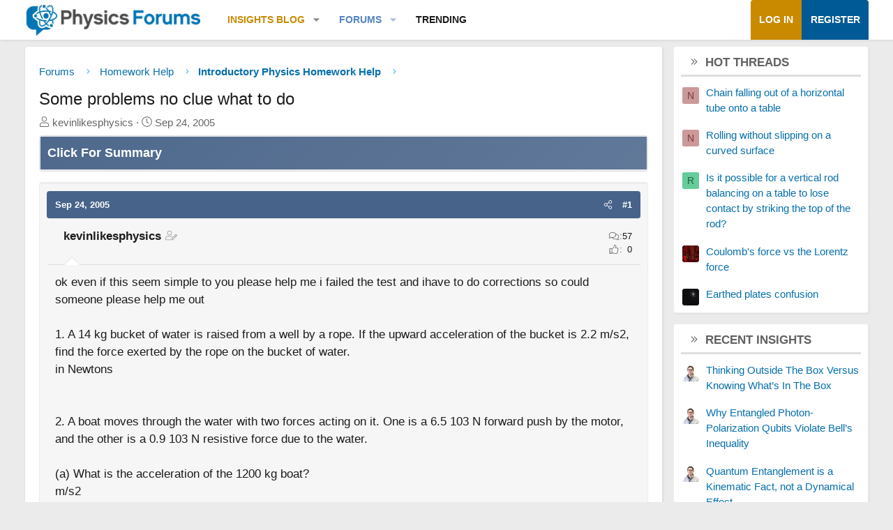

--- FILE ---
content_type: text/html; charset=utf-8
request_url: https://www.google.com/recaptcha/api2/aframe
body_size: 268
content:
<!DOCTYPE HTML><html><head><meta http-equiv="content-type" content="text/html; charset=UTF-8"></head><body><script nonce="zt-nJP6JalcxZCWwVF4bOQ">/** Anti-fraud and anti-abuse applications only. See google.com/recaptcha */ try{var clients={'sodar':'https://pagead2.googlesyndication.com/pagead/sodar?'};window.addEventListener("message",function(a){try{if(a.source===window.parent){var b=JSON.parse(a.data);var c=clients[b['id']];if(c){var d=document.createElement('img');d.src=c+b['params']+'&rc='+(localStorage.getItem("rc::a")?sessionStorage.getItem("rc::b"):"");window.document.body.appendChild(d);sessionStorage.setItem("rc::e",parseInt(sessionStorage.getItem("rc::e")||0)+1);localStorage.setItem("rc::h",'1768854136137');}}}catch(b){}});window.parent.postMessage("_grecaptcha_ready", "*");}catch(b){}</script></body></html>